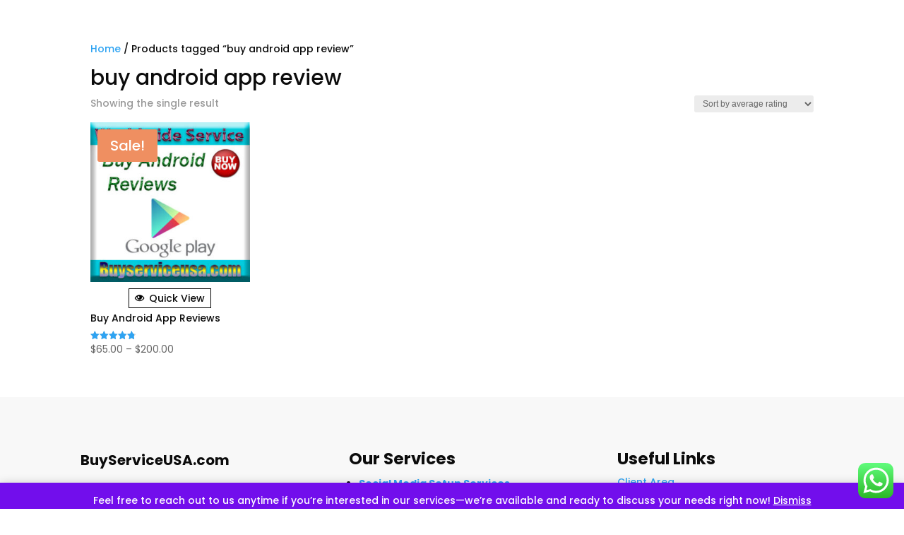

--- FILE ---
content_type: text/css
request_url: https://www.buyserviceusa.com/wp-content/et-cache/global/et-divi-customizer-global.min.css?ver=1766058577
body_size: -142
content:
.tagged_as{display:none!important}.product_meta .tagged_as{display:none}